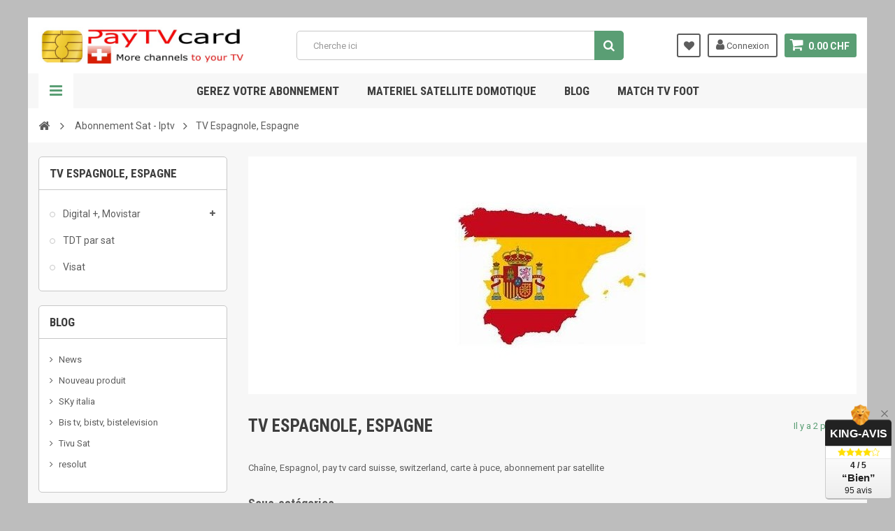

--- FILE ---
content_type: text/html; charset=utf-8
request_url: https://www.paytvcard.ch/shop/fr/25-tv-espagnole-espagne
body_size: 13961
content:
<!DOCTYPE HTML> <!--[if lt IE 7]><html class="no-js lt-ie9 lt-ie8 lt-ie7" lang="fr"><![endif]--> <!--[if IE 7]><html class="no-js lt-ie9 lt-ie8 ie7" lang="fr"><![endif]--> <!--[if IE 8]><html class="no-js lt-ie9 ie8" lang="fr"><![endif]--> <!--[if gt IE 8]><html class="no-js ie9" lang="fr"><![endif]--><html lang="fr"><head><meta charset="utf-8" /><title>Chaine Espagnol, cadenas Espanol pay tv card suisse, switzerland, carte - PayTvCard IT-Domo,</title><meta name="description" content="Chaine Espagnol, cadenas Espanol pay tv card suisse, switzerland, carte" /><meta name="keywords" content="Chaine Espagnol, cadenas Espanol pay tv card suisse, switzerland, carte" /><meta name="generator" content="PrestaShop" /><meta name="robots" content="index,follow" /><meta name="viewport" content="width=device-width, minimum-scale=1, maximum-scale=1, initial-scale=1.0" /><meta name="apple-mobile-web-app-capable" content="yes" /><link rel="icon" type="image/vnd.microsoft.icon" href="/shop/img/favicon.ico?1617114293" /><link rel="shortcut icon" type="image/x-icon" href="/shop/img/favicon.ico?1617114293" /><link href='https://fonts.googleapis.com/css?family=Roboto:400,400italic,500,500italic,700,700italic&subset=latin,greek,cyrillic' rel='stylesheet' type='text/css'><link href='https://fonts.googleapis.com/css?family=Roboto+Condensed:400,700&subset=latin,greek,cyrillic' rel='stylesheet' type='text/css'><link rel="stylesheet" href="https://www.paytvcard.ch/shop/themes/zro03/cache/v_129_ca1463d1d554ad2c419a72a7ef864ddd_all.css" type="text/css" media="all" /><meta name="google-site-verification" content="google00f4bc7f4a90b036.html" /><meta name="msvalidate.01" content="2F81123FCE7352D52F678BC9FF864628" /><meta name="alexaVerifyID" content="2DisGjrVhCYiv1Ocu7U8RM2e-qw-qw" /> <style type="text/css">body { background-color: #bdbdbd;}</style><input type="hidden" id="paypal_mode" value="production"> <input type="hidden" id="paypal_merchant_id" value="92RVYHGVFJMTG"> <input type="hidden" id="paypal_ssl_enabled" value="1"><script defer src="//www.paypalobjects.com/api/checkout.js"></script> <!--[if IE 8]> <script src="https://oss.maxcdn.com/libs/html5shiv/3.7.0/html5shiv.js"></script> <script src="https://oss.maxcdn.com/libs/respond.js/1.3.0/respond.min.js"></script> <![endif]--></head><body id="category" class="category category-25 category-tv-espagnole-espagne show-left-column hide-right-column lang_fr"><div class="st-menu st-effect-left"><div class="st-menu-close">Close</div><div id="nav_sidebar_content" class="nav-sidebar-content"><div class="st-menu-title">Menu</div><div id="sidebar_search_content" class="sidebar-search"></div><div class="zmenu-nav "><ul class="root"><li> <a href="https://www.paytvcard.ch/shop/fr/186-abonnement-sat-iptv">Abonnement Sat - Iptv </a> <span class="grower plus"></span><ul class="dropdown-categories"><li> <a href="https://www.paytvcard.ch/shop/fr/20-tv-adulte-x">TV Adulte, X</a> <span class="grower plus"></span><ul class="dropdown-categories"><li> <a href="https://www.paytvcard.ch/shop/fr/69-satifaction-channel-television">Satifaction Channel Television</a></li><li> <a href="https://www.paytvcard.ch/shop/fr/131-elite-hd-fusion-redlight">Elite HD Fusion, Redlight</a></li><li> <a href="https://www.paytvcard.ch/shop/fr/132-inxworld-free-xtv-frenchlover-tv">InXWorld, Free-XTV, Frenchlover-TV</a></li><li> <a href="https://www.paytvcard.ch/shop/fr/133-penthouse-hd-sct-hq">Penthouse HD, SCT HQ</a></li><li> <a href="https://www.paytvcard.ch/shop/fr/134-private-spice-">Private Spice </a></li><li> <a href="https://www.paytvcard.ch/shop/fr/135-viptv-ipv">VIPTV IPV</a></li><li> <a href="https://www.paytvcard.ch/shop/fr/136-hustler-tv">Hustler tv</a></li><li> <a href="https://www.paytvcard.ch/shop/fr/137-dorcel-tv">Dorcel TV</a></li></ul></li><li> <a href="https://www.paytvcard.ch/shop/fr/13-tv-afghane-afghan">TV Afghane. Afghan</a></li><li> <a href="https://www.paytvcard.ch/shop/fr/17-tv-africaine-afrique">TV Africaine, Afrique</a> <span class="grower plus"></span><ul class="dropdown-categories"><li> <a href="https://www.paytvcard.ch/shop/fr/145-tv-senegalaise-senegal">Tv Senegalaise, Senegal</a></li><li> <a href="https://www.paytvcard.ch/shop/fr/146-tv-malienne-mali">Tv Malienne, Mali</a></li><li> <a href="https://www.paytvcard.ch/shop/fr/147-tv-cote-divoire-">TV C&ocirc;te d&rsquo;Ivoire </a></li><li> <a href="https://www.paytvcard.ch/shop/fr/148-tv-camerounaise-cameroun">TV Camerounaise - Cameroun</a></li><li> <a href="https://www.paytvcard.ch/shop/fr/149-tv-republique-democratique-du-congo-">Tv R&eacute;publique D&eacute;mocratique du Congo </a></li><li> <a href="https://www.paytvcard.ch/shop/fr/150-tv-republique-du-congo-brazzaville-">TV R&eacute;publique du Congo (Brazzaville) </a></li><li> <a href="https://www.paytvcard.ch/shop/fr/151-tv-guineens-guinee">Tv Guin&eacute;ens - Guin&eacute;e</a></li><li> <a href="https://www.paytvcard.ch/shop/fr/152-tv-gabonaise-gabon">TV Gabonaise - Gabon</a></li><li> <a href="https://www.paytvcard.ch/shop/fr/153-tv-burkina-faso-">TV Burkina Faso </a></li><li> <a href="https://www.paytvcard.ch/shop/fr/154-tv-tongolaise-togo">TV Tongolaise - Togo</a></li><li> <a href="https://www.paytvcard.ch/shop/fr/155-tv-beninoise-benin">TV Beninoise - Benin</a></li><li> <a href="https://www.paytvcard.ch/shop/fr/156-tv-chaines-bouquet-africain">Tv Cha&icirc;nes Bouquet africain</a></li></ul></li><li> <a href="https://www.paytvcard.ch/shop/fr/116-tv-albanaise-albanie">TV Albanaise, Albanie</a> <span class="grower plus"></span><ul class="dropdown-categories"><li> <a href="https://www.paytvcard.ch/shop/fr/118-digitalb-tv">Digitalb tv</a> <span class="grower plus"></span><ul class="dropdown-categories"><li> <a href="https://www.paytvcard.ch/shop/fr/119-pack-digitalb">Pack Digitalb</a></li></ul></li></ul></li><li> <a href="https://www.paytvcard.ch/shop/fr/32-tv-anglaise-anglais-americain">TV Anglaise, Anglais, Americain</a> <span class="grower plus"></span><ul class="dropdown-categories"><li> <a href="https://www.paytvcard.ch/shop/fr/34-admc-sport-abu-dhabi-sports">Admc Sport, Abu Dhabi Sports</a> <span class="grower plus"></span><ul class="dropdown-categories"><li> <a href="https://www.paytvcard.ch/shop/fr/64-pack-admc-sport">Pack ADMC Sport</a></li><li> <a href="https://www.paytvcard.ch/shop/fr/80-reabonnement-admc">R&eacute;abonnement ADMC</a></li></ul></li><li> <a href="https://www.paytvcard.ch/shop/fr/115-freesat">Freesat</a></li><li> <a href="https://www.paytvcard.ch/shop/fr/106-mtv">MTV</a></li><li> <a href="https://www.paytvcard.ch/shop/fr/110-ip-uk-tv">IP Uk Tv</a></li><li> <a href="https://www.paytvcard.ch/shop/fr/100-orbit-showtime-">Orbit Showtime </a></li><li> <a href="https://www.paytvcard.ch/shop/fr/41-sky-uk-chaine-anglais">Sky Uk, cha&icirc;ne anglais</a></li><li> <a href="https://www.paytvcard.ch/shop/fr/84-viasat">Viasat</a></li></ul></li><li> <a href="https://www.paytvcard.ch/shop/fr/113-tv-allemande-allemagne">TV Allemande, Allemagne</a> <span class="grower plus"></span><ul class="dropdown-categories"><li> <a href="https://www.paytvcard.ch/shop/fr/114-hd-by-astra">HD+ by ASTRA</a></li></ul></li><li> <a href="https://www.paytvcard.ch/shop/fr/166-tv-asie">TV Asie</a> <span class="grower plus"></span><ul class="dropdown-categories"><li> <a href="https://www.paytvcard.ch/shop/fr/165-tv-chinois-cantonais">TV Chinois, Cantonais</a></li></ul></li><li> <a href="https://www.paytvcard.ch/shop/fr/10-tv-arabe-arabie">TV Arabe, Arabie</a> <span class="grower plus"></span><ul class="dropdown-categories"><li> <a href="https://www.paytvcard.ch/shop/fr/33-admc">Admc</a></li><li> <a href="https://www.paytvcard.ch/shop/fr/24-al-jazeera">Al Jazeera</a></li><li> <a href="https://www.paytvcard.ch/shop/fr/30-atn-arabnet-ip-tv-arabic">Atn Arabnet ip tv, arabic</a> <span class="grower plus"></span><ul class="dropdown-categories"><li> <a href="https://www.paytvcard.ch/shop/fr/121-abonnement-arab-tv-net-atn-network-">Abonnement Arab tv Net, ATN Network </a></li><li> <a href="https://www.paytvcard.ch/shop/fr/120-renouvellement-abonnement-arab-net-atn">Renouvellement, Abonnement, arab net, Atn</a> <span class="grower plus"></span><ul class="dropdown-categories"><li> <a href="https://www.paytvcard.ch/shop/fr/178-renouvellement-abonnement-atn-arabtvnet">Renouvellement Abonnement ATN Arabtvnet.</a></li></ul></li><li> <a href="https://www.paytvcard.ch/shop/fr/164-arab-tv-net-sur-pad-smartphone-iphone-android">Arab tv net Sur pad, Smartphone, Iphone, Android</a></li></ul></li><li> <a href="https://www.paytvcard.ch/shop/fr/101-orbit-showtime-osn">Orbit Showtime (OSN)</a></li><li> <a href="https://www.paytvcard.ch/shop/fr/142-bein-sports-arabia">Bein sports arabia</a></li><li> <a href="https://www.paytvcard.ch/shop/fr/182-mymaghreb">MyMaghreb</a></li></ul></li><li> <a href="https://www.paytvcard.ch/shop/fr/169-tv-bangla-bangladesh">Tv Bangla, Bangladesh</a></li><li> <a href="https://www.paytvcard.ch/shop/fr/42-tv-bresiienne-brasil">TV Bresiienne, Brasil</a> <span class="grower plus"></span><ul class="dropdown-categories"><li> <a href="https://www.paytvcard.ch/shop/fr/68-decodeur-carte-tv-globo">Decodeur+ carte Tv Globo</a></li><li> <a href="https://www.paytvcard.ch/shop/fr/141-renouvellement-tvglobo">renouvellement tvglobo</a></li></ul></li><li> <a href="https://www.paytvcard.ch/shop/fr/140-tv-belge-belgique">TV Belge, Belgique</a> <span class="grower plus"></span><ul class="dropdown-categories"><li> <a href="https://www.paytvcard.ch/shop/fr/139-telesat">Telesat</a> <span class="grower plus"></span><ul class="dropdown-categories"><li> <a href="https://www.paytvcard.ch/shop/fr/173-renouvellement-tv-telesat">Renouvellement Tv Telesat</a></li></ul></li></ul></li><li> <a href="https://www.paytvcard.ch/shop/fr/96-tv-bulgare-bulgarie">TV Bulgare, Bulgarie</a> <span class="grower plus"></span><ul class="dropdown-categories"><li> <a href="https://www.paytvcard.ch/shop/fr/97-satellite-bg">Satellite BG</a> <span class="grower plus"></span><ul class="dropdown-categories"><li> <a href="https://www.paytvcard.ch/shop/fr/98-carte-abonnement-satellite-bg">Carte Abonnement Satellite BG</a></li><li> <a href="https://www.paytvcard.ch/shop/fr/99-pack-decodeur-recepteur-hd-12-mois-d-abonnement-satellite-bg">Pack decodeur recepteur hd + 12 mois d&#039;abonnement satellite BG</a></li></ul></li></ul></li><li> <a href="https://www.paytvcard.ch/shop/fr/104-tv-croate">TV Croate</a> <span class="grower plus"></span><ul class="dropdown-categories"><li> <a href="https://www.paytvcard.ch/shop/fr/143-net-tv-plus">Net TV Plus</a> <span class="grower plus"></span><ul class="dropdown-categories"><li> <a href="https://www.paytvcard.ch/shop/fr/144-renouvellement-net-tv-plus">Renouvellement Net Tv Plus</a></li></ul></li></ul></li><li> <a href="https://www.paytvcard.ch/shop/fr/57-tv-danoise-danemark">TV Danoise, Danemark</a> <span class="grower plus"></span><ul class="dropdown-categories"><li> <a href="https://www.paytvcard.ch/shop/fr/58-box-danoise">Box Tv, chaine Danoise</a></li><li> <a href="https://www.paytvcard.ch/shop/fr/59-renouvellement-chaine-danoise-ip-box">Renouvellement chaine Danoise Ip Box</a></li></ul></li><li> <a href="https://www.paytvcard.ch/shop/fr/25-tv-espagnole-espagne">TV Espagnole, Espagne</a> <span class="grower plus"></span><ul class="dropdown-categories"><li> <a href="https://www.paytvcard.ch/shop/fr/26-digital-movistar">Digital +, Movistar</a> <span class="grower plus"></span><ul class="dropdown-categories"><li> <a href="https://www.paytvcard.ch/shop/fr/28-packs-movistar">Packs Movistar</a></li><li> <a href="https://www.paytvcard.ch/shop/fr/27-carte-a-puce-abonnement-digital-">Carte &agrave; puce, abonnement Digital +</a></li><li> <a href="https://www.paytvcard.ch/shop/fr/29-renouvellement-digital-">Renouvellement Digital +</a></li></ul></li><li> <a href="https://www.paytvcard.ch/shop/fr/85-visat">Visat</a></li><li> <a href="https://www.paytvcard.ch/shop/fr/175-tdt-par-sat">TDT par sat</a></li></ul></li><li> <a href="https://www.paytvcard.ch/shop/fr/180-tv-finlandais">TV Finlandais</a></li><li> <a href="https://www.paytvcard.ch/shop/fr/18-tv-francaise-france">TV Francaise, France</a> <span class="grower plus"></span><ul class="dropdown-categories"><li> <a href="https://www.paytvcard.ch/shop/fr/35-berbere-tv">Berb&egrave;re tv</a></li><li> <a href="https://www.paytvcard.ch/shop/fr/45-decodeur-carte-compatible-fransat-">Decodeur, carte compatible Fransat </a></li><li> <a href="https://www.paytvcard.ch/shop/fr/65-bis-tv-suisse-bis-televisions-bistv">bis tv, suisse bis, televisions, bistv,</a> <span class="grower plus"></span><ul class="dropdown-categories"><li> <a href="https://www.paytvcard.ch/shop/fr/66-abonnement-bis-tv-sur-hot-bird-13-bis-bis-tv-suisse-bis-france">Abonnement Bis tv sur hot-bird 13, bis, bis tv suisse, bis france</a></li><li> <a href="https://www.paytvcard.ch/shop/fr/67-bis-tv-sur-atlantic-bird">Bis tv sur Atlantic Bird</a></li><li> <a href="https://www.paytvcard.ch/shop/fr/81-renouvellement-bis-abbis-bis-tv-bistelevision">Renouvellement Bis ABBIS BIS TV Bistelevision</a></li><li> <a href="https://www.paytvcard.ch/shop/fr/94-rajout-options-bis-television">Rajout Options Bis television</a></li></ul></li><li> <a href="https://www.paytvcard.ch/shop/fr/157-le-bouquet-aficain">Le Bouquet Aficain</a></li><li> <a href="https://www.paytvcard.ch/shop/fr/177-decodeur-carte-seul-tnt-sat-tntsat-france">Decodeur, carte seul, TNT Sat, TNTSAT, France</a></li><li> <a href="https://www.paytvcard.ch/shop/fr/183-altice">Altice</a></li></ul></li><li> <a href="https://www.paytvcard.ch/shop/fr/111-tv-hongrie-hungary">TV Hongrie Hungary</a> <span class="grower plus"></span><ul class="dropdown-categories"><li> <a href="https://www.paytvcard.ch/shop/fr/112-hello-hd-">Hello HD </a></li></ul></li><li> <a href="https://www.paytvcard.ch/shop/fr/171-tv-hindi">TV Hindi</a></li><li> <a href="https://www.paytvcard.ch/shop/fr/16-tv-iranien">TV Iranien</a></li><li> <a href="https://www.paytvcard.ch/shop/fr/12-tv-indian-hindi">TV Indian, Hindi</a></li><li> <a href="https://www.paytvcard.ch/shop/fr/15-tv-kurdish">TV Kurdish</a></li><li> <a href="https://www.paytvcard.ch/shop/fr/46-tv-italienne-italie">TV Italienne, Italie</a> <span class="grower plus"></span><ul class="dropdown-categories"><li> <a href="https://www.paytvcard.ch/shop/fr/50-tivusat-tivu">Tivusat, tivu</a></li><li> <a href="https://www.paytvcard.ch/shop/fr/172-mediaset-premium">Mediaset Premium</a></li><li> <a href="https://www.paytvcard.ch/shop/fr/47-sky-italia">Sky Italia</a> <span class="grower plus"></span><ul class="dropdown-categories"><li> <a href="https://www.paytvcard.ch/shop/fr/48-pack-sky-italia-fr">Pack Sky italia</a></li><li> <a href="https://www.paytvcard.ch/shop/fr/49-cartes-sky-italiacheda-sky-it">Cartes Sky italia,cheda Sky It</a> <span class="grower plus"></span><ul class="dropdown-categories"><li> <a href="https://www.paytvcard.ch/shop/fr/184-suisse-paiement-annuel-scheda-sky-tv-italia-hd-">Suisse, Paiement Annuel Scheda Sky Tv Italia Hd, </a></li><li> <a href="https://www.paytvcard.ch/shop/fr/185-italien-sheda-sky-tv-italia-paiement-menuel-avec-code-fscal">Italien, Sheda Sky TV Italia Paiement Menuel avec code Fscal</a></li></ul></li></ul></li></ul></li><li> <a href="https://www.paytvcard.ch/shop/fr/36-tv-neerlandais">TV Neerlandais</a> <span class="grower plus"></span><ul class="dropdown-categories"><li> <a href="https://www.paytvcard.ch/shop/fr/37-canal-digitaal-">Canal Digitaal</a> <span class="grower plus"></span><ul class="dropdown-categories"><li> <a href="https://www.paytvcard.ch/shop/fr/107-carte-abonnement-canal-digitaal">Carte abonnement Canal Digitaal</a></li><li> <a href="https://www.paytvcard.ch/shop/fr/108-pack-abonnement-canal-digitaal-pcmcia">Pack abonnement Canal Digitaal + PCMCiA</a></li></ul></li></ul></li><li> <a href="https://www.paytvcard.ch/shop/fr/86-tv-mexique">TV Mexique</a> <span class="grower plus"></span><ul class="dropdown-categories"><li> <a href="https://www.paytvcard.ch/shop/fr/87-visat-televisa">Visat televisa</a></li></ul></li><li> <a href="https://www.paytvcard.ch/shop/fr/56-tv-norvege">TV Norvege</a> <span class="grower plus"></span><ul class="dropdown-categories"><li> <a href="https://www.paytvcard.ch/shop/fr/60-box-tv-chaine-norvegien">Box Tv, chaine Norv&eacute;gien</a></li><li> <a href="https://www.paytvcard.ch/shop/fr/61-renouvellement-chaine-norvegien">Renouvellement, chaine Norv&eacute;gien</a></li></ul></li><li> <a href="https://www.paytvcard.ch/shop/fr/14-tv-pakistan">TV Pakistan</a></li><li> <a href="https://www.paytvcard.ch/shop/fr/43-tv-portugaise-portugal">TV Portugaise, Portugal</a> <span class="grower plus"></span><ul class="dropdown-categories"><li> <a href="https://www.paytvcard.ch/shop/fr/109-meo-satellite">Meo satellite</a></li><li> <a href="https://www.paytvcard.ch/shop/fr/44-tv-globo">Tv Globo</a></li><li> <a href="https://www.paytvcard.ch/shop/fr/51-zoon-tv-cabo-nos">Zoon Tv Cabo Nos</a></li></ul></li><li> <a href="https://www.paytvcard.ch/shop/fr/179-tv-polonais">Tv Polonais</a></li><li> <a href="https://www.paytvcard.ch/shop/fr/4-tv-russe-russie">TV Russe, Russie</a> <span class="grower plus"></span><ul class="dropdown-categories"><li> <a href="https://www.paytvcard.ch/shop/fr/5-kartina-ip-tv-par-internet">Kartina IP TV par internet</a> <span class="grower plus"></span><ul class="dropdown-categories"><li> <a href="https://www.paytvcard.ch/shop/fr/122-renouvellement-kartina-tv-chaines-russes-">Renouvellement Kartina TV, cha&icirc;nes russes </a></li></ul></li><li> <a href="https://www.paytvcard.ch/shop/fr/9-rtvi-par-satellite">RTVI par satellite</a></li><li> <a href="https://www.paytvcard.ch/shop/fr/7-viasat">Viasat</a></li><li> <a href="https://www.paytvcard.ch/shop/fr/6-xtra-tv-ukraine-xtra-fr">Xtra TV Xtra &#1058;&#1042;, &#1059;&#1082;&#1088;&#1072;&#1080;&#1085;&#1072;</a> <span class="grower plus"></span><ul class="dropdown-categories"><li> <a href="https://www.paytvcard.ch/shop/fr/82-carte-d-abonnement-xtra-tv">Carte d&#039;abonnement, Xtra tv</a></li><li> <a href="https://www.paytvcard.ch/shop/fr/83-packs-xtra-tv">Packs Xtra Tv</a></li></ul></li><li> <a href="https://www.paytvcard.ch/shop/fr/19-platforma-hd-par-satellite">Platforma HD par satellite</a></li><li> <a href="https://www.paytvcard.ch/shop/fr/52-novoe-tv-reception-par-internet">Novoe tv, reception par Internet</a></li><li> <a href="https://www.paytvcard.ch/shop/fr/161-raduga-tv-bouquet-russe">Raduga tv, bouquet russe</a></li></ul></li><li> <a href="https://www.paytvcard.ch/shop/fr/92-tv-roumanie">TV Roumanie</a> <span class="grower plus"></span><ul class="dropdown-categories"><li> <a href="https://www.paytvcard.ch/shop/fr/93-tvr">TVR</a></li></ul></li><li> <a href="https://www.paytvcard.ch/shop/fr/55-tv-suedoise-suede">TV Suedoise, Suede</a> <span class="grower plus"></span><ul class="dropdown-categories"><li> <a href="https://www.paytvcard.ch/shop/fr/62-renouvellement-chaine-suedoise">Renouvellement, chaine Su&eacute;doise</a></li><li> <a href="https://www.paytvcard.ch/shop/fr/63-box-tv-chaine-sueoise">Box Tv, chaine Su&eacute;oise</a></li></ul></li><li> <a href="https://www.paytvcard.ch/shop/fr/102-tv-serbe">TV Serbe</a> <span class="grower plus"></span><ul class="dropdown-categories"><li> <a href="https://www.paytvcard.ch/shop/fr/163-total-tv-bouquet-serbo-croate-">Total TV, bouquet Serbo croate </a></li></ul></li><li> <a href="https://www.paytvcard.ch/shop/fr/105-tv-slovaque-slovenie">TV Slovaque , Slovenie</a> <span class="grower plus"></span><ul class="dropdown-categories"><li> <a href="https://www.paytvcard.ch/shop/fr/128-skylink">Skylink</a></li></ul></li><li> <a href="https://www.paytvcard.ch/shop/fr/95-tv-suisse-switzerland-switzera">TV Suisse - Switzerland -Switzera</a></li><li> <a href="https://www.paytvcard.ch/shop/fr/11-tv-turc-turquie">TV Turc, Turquie</a> <span class="grower plus"></span><ul class="dropdown-categories"><li> <a href="https://www.paytvcard.ch/shop/fr/40-digiturk">Digiturk</a> <span class="grower plus"></span><ul class="dropdown-categories"><li> <a href="https://www.paytvcard.ch/shop/fr/54-packs-digiturk-satellite">Packs Digiturk satellite</a></li><li> <a href="https://www.paytvcard.ch/shop/fr/53-iptv-box-digiturk">IPTV Box Digiturk</a></li></ul></li><li> <a href="https://www.paytvcard.ch/shop/fr/39-d-smart">D-smart</a> <span class="grower plus"></span><ul class="dropdown-categories"><li> <a href="https://www.paytvcard.ch/shop/fr/74-d-smart">Abonnement D-smart </a></li></ul></li><li> <a href="https://www.paytvcard.ch/shop/fr/38-iptv-atn">Iptv ATN</a></li></ul></li><li> <a href="https://www.paytvcard.ch/shop/fr/88-tv-tcheque-czech-tchequie">TV Tcheque, czech, Tch&eacute;quie</a> <span class="grower plus"></span><ul class="dropdown-categories"><li> <a href="https://www.paytvcard.ch/shop/fr/89-upc-direct">UPC Direct</a> <span class="grower plus"></span><ul class="dropdown-categories"><li> <a href="https://www.paytvcard.ch/shop/fr/90-carte-d-abonnement-upc-direct">Carte d&#039;abonnement Upc direct</a></li><li> <a href="https://www.paytvcard.ch/shop/fr/91-pack-abonnement-upc-direct-pcmcia-module">Pack abonnement Upc direct + pcmcia module</a></li></ul></li><li> <a href="https://www.paytvcard.ch/shop/fr/124-skylink-">Skylink </a> <span class="grower plus"></span><ul class="dropdown-categories"><li> <a href="https://www.paytvcard.ch/shop/fr/129-packs-skylink">Packs Skylink</a></li><li> <a href="https://www.paytvcard.ch/shop/fr/130-abonnement-skylink-multi-12-mois-">Abonnement Skylink Multi 12 mois </a></li></ul></li></ul></li></ul></li><li> <a href="https://www.paytvcard.ch/shop/fr/8-tv-par-ip-tv-par-internet-box-decodeur-ott-peertv">TV par IP TV, par internet, box, decodeur, Ott, Peertv </a></li><li> <a href="https://www.paytvcard.ch/shop/fr/3-test">Divers </a> <span class="grower plus"></span><ul class="dropdown-categories"><li> <a href="https://www.paytvcard.ch/shop/fr/123-antenne-satellite">Antenne Satellite</a></li><li> <a href="https://www.paytvcard.ch/shop/fr/174-telecommande">Telecommande</a></li><li> <a href="https://www.paytvcard.ch/shop/fr/176-decodeurrecepteur-satellite-dvb-s2">Decodeur,R&eacute;cepteur, Satellite, DVB-S2</a></li></ul></li><li> <a href="https://www.paytvcard.ch/shop/fr/158-action-promotion-offres-speciales">Action, promotion, offres speciales </a></li><li> <a href="https://www.paytvcard.ch/shop/fr/159-kit-decodeur">Kit Decodeur </a></li><li> <a href="https://www.paytvcard.ch/shop/fr/160-pcmcia-module-cam-dvb">Pcmcia, module, cam, Dvb </a></li><li> <a href="https://www.paytvcard.ch/shop/fr/181-mat&eacute;riel">Mat&eacute;riel </a></li><li> <a href="https://www.paytvcard.ch/shop/fr/187-cimetiere">Cimetiere </a></li></ul></div><div class="header-custom-links"><ul><li><a href="https://www.paytvcard.ch/shop/fr/content/2-mentions-legales" title="Mentions légales">Mentions légales</a></li><li><a href="https://www.paytvcard.ch/shop/fr/content/5-paiement-securise" title="Paiement sécurisé">Paiement sécurisé</a></li><li><a href="https://www.paytvcard.ch/shop/fr/nouveaux-produits" title="Nouveaux Produits">Nouveaux Produits</a></li><li><a href="https://www.paytvcard.ch/shop/fr/meilleures-ventes" title="Meilleures ventes">Meilleures ventes</a></li><li><a href="https://www.paytvcard.ch/shop/fr/contactez-nous" title="Contactez nous">Contactez nous</a></li><li><a href="https://www.paytvcard.ch/shop/fr/plan-du-site" title="Sitemap">Sitemap</a></li></ul></div><div class="header-sidebar-login" id="nav_user_info"><ul><li><a class="account login" href="https://www.paytvcard.ch/shop/fr/mon-compte" rel="nofollow" title="Identifiez-vous"> <i class="icon icon-user"></i>CONNEXION </a></li></ul></div><div id="languages-block-top" class="header-element header-element-right hidden-xs"><div class="languages-block-top"><div class="current"> <span class="cur-label">la langue:</span> <span class="cur-name"> <img alt="fr" src="https://www.paytvcard.ch/shop/img/l/5.jpg" /> fr </span></div><ul id="first-languages" class="languages-block_ul toogle_content"><li > <a href="https://www.paytvcard.ch/shop/en/25-spanish-spain-tv" title="English (English)" rel="alternate" hreflang="en"> <img alt="en" src="https://www.paytvcard.ch/shop/img/l/1.jpg" /> <span title="English (English)">en</span> </a></li><li > <a href="https://www.paytvcard.ch/shop/de/25-spanisch-spanien-tv" title="Deutsch (German)" rel="alternate" hreflang="de"> <img alt="de" src="https://www.paytvcard.ch/shop/img/l/3.jpg" /> <span title="Deutsch (German)">de</span> </a></li><li > <a href="https://www.paytvcard.ch/shop/es/25-espanol-espana-tv" title="Español (Spanish)" rel="alternate" hreflang="es"> <img alt="es" src="https://www.paytvcard.ch/shop/img/l/4.jpg" /> <span title="Español (Spanish)">es</span> </a></li><li class="selected"> <img alt="fr" src="https://www.paytvcard.ch/shop/img/l/5.jpg" /> <span title="Français (French)">fr</span></li><li > <a href="https://www.paytvcard.ch/shop/it/25-spagnolo-spagna-tv" title="Italiano (Italian)" rel="alternate" hreflang="it"> <img alt="it" src="https://www.paytvcard.ch/shop/img/l/6.jpg" /> <span title="Italiano (Italian)">it</span> </a></li><li > <a href="https://www.paytvcard.ch/shop/ru/25-испанский-испания-tv" title="Russian" rel="alternate" hreflang="ru"> <img alt="ru" src="https://www.paytvcard.ch/shop/img/l/7.jpg" /> <span title="Russian">ru</span> </a></li><li > <a href="https://www.paytvcard.ch/shop/en/25-spanish-spain-tv" title="English (United Kingdom)" rel="alternate" hreflang="en"> <img alt="en" src="https://www.paytvcard.ch/shop/img/l/9.jpg" /> <span title="English (United Kingdom)">en</span> </a></li><li > <a href="https://www.paytvcard.ch/shop/ca/25-espanyol-espanya-tv" title="Catalan" rel="alternate" hreflang="ca"> <img alt="ca" src="https://www.paytvcard.ch/shop/img/l/11.jpg" /> <span title="Catalan">ca</span> </a></li></ul></div></div><div id="sidebar_language_content" class="sidebar-language"></div><div id="sidebar_currency_content" class="sidebar-currency"></div></div></div><div id="page" class="st-pusher page-boxed"><div class="header-container"> <header id="header" class="sidebar-menu sidebar-minicart"><div class="banner"></div><div class="main-header clearfix"><div class="container"><div class="header-element" id="header_logo"> <a href="https://www.paytvcard.ch/shop/" title="PayTvCard IT-Domo,"> <img class="logo img-responsive" src="https://www.paytvcard.ch/shop/img/pay-tv-card-logo-1426854030.jpg" alt="PayTvCard IT-Domo," width="662" height="118"/> </a></div><div class="header-element header-element-right shopping_cart_wrapper clearfix"><div class="shopping_cart"> <a href="https://www.paytvcard.ch/shop/fr/commande" title="Voir mon panier" rel="nofollow"> <span class="icon-shopping-cart"></span> <span class="ajax_cart_quantity unvisible">0</span> <span class="ajax_cart_product_txt unvisible">Produit</span> <span class="ajax_cart_product_txt_s unvisible">Produits</span> <span class="ajax_cart_total unvisible"> </span> <span class="ajax_cart_no_product">0.00 CHF</span> </a><span> </span><div class="cart_block block exclusive" id="z_mini_cart_content"><div class="st-menu-title">Panier</div><div class="block_content"><div class="cart_block_list"><p class="cart_block_no_products"> Aucun produit</p><div class="cart-prices"><div class="cart-prices-line first-line"> <span class="price cart_block_shipping_cost ajax_cart_shipping_cost unvisible"> À définir </span> <span class="unvisible"> Livraison </span></div><div class="cart-prices-line last-line"> <span class="price cart_block_total ajax_block_cart_total">0.00 CHF</span> <span>Total</span></div><p> Les prix sont HT</p></div><p class="cart-buttons"> <a id="button_order_cart" class="btn btn-default" href="https://www.paytvcard.ch/shop/fr/commande" title="Commander" rel="nofollow"> <span> Commander<i class="icon-chevron-right right"></i> </span> </a></p></div></div></div></div></div><div id="layer_cart"><div class="clearfix"><div class="layer_cart_product col-xs-12 col-md-6"> <span class="cross" title="Fermer la fenêtre"></span><div class="title"> <i class="icon-check"></i>Produit ajouté au panier avec succès</div><div class="product-container"><div class="product-image-container layer_cart_img"></div><div class="layer_cart_product_info"> <span id="layer_cart_product_title" class="product-name"></span> <span id="layer_cart_product_attributes"></span><div> <span class="dark">Quantité:</span> <span id="layer_cart_product_quantity"></span></div><div> <strong class="dark">Total</strong> <span id="layer_cart_product_price" class="price product-price"></span></div></div></div></div><div class="layer_cart_cart col-xs-12 col-md-6"><div class="title"> <span class="ajax_cart_product_txt_s unvisible"> Il y a <span class="ajax_cart_quantity">0</span> produits dans votre panier. </span> <span class="ajax_cart_product_txt "> Il y a 1 produit dans votre panier. </span></div><div class="layer_cart_row"> <strong class="dark"> Total produits: (HT) </strong> <span class="price ajax_block_products_total"> </span></div><div class="layer_cart_row"> <strong class="dark unvisible"> Frais de port:&nbsp;(HT) </strong> <span class="price ajax_cart_shipping_cost unvisible"> À définir </span></div><div class="layer_cart_row"> <strong class="dark"> Total: (HT) </strong> <span class="ajax_block_cart_total"> </span></div><div class="button-container"> <span class="continue btn btn-default" title="Continuer mes achats"> <span> <i class="icon-chevron-left left"></i>Continuer mes achats </span> </span> <a class="btn btn-default" href="https://www.paytvcard.ch/shop/fr/commande" title="Commander" rel="nofollow"> <span> Commander<i class="icon-chevron-right right"></i> </span> </a></div></div></div><div class="crossseling"></div></div><div class="layer_cart_overlay"></div><div id="header_user_info" class="header-element header-element-right header-login hidden-xs"><ul><li><a class="account login" href="https://www.paytvcard.ch/shop/fr/mon-compte" rel="nofollow" title="Identifiez-vous"> <i class="icon icon-user"></i> Connexion </a></li></ul></div><div class="header-element header-element-right header-wishlist hidden-xs"><ul><li><a href="https://www.paytvcard.ch/shop/fr/module/blockwishlist/mywishlist" title="Mes listes"> <i class="icon icon-heart"></i> </a></li></ul></div><div id="currencies-block-top" class="header-element header-element-right hidden-xs"><div class="currencies-block-content"><form id="setCurrency" action="/shop/fr/25-tv-espagnole-espagne" method="post"><div class="current"> <input type="hidden" name="id_currency" id="id_currency" value=""/> <input type="hidden" name="SubmitCurrency" value="" /> <span class="cur-label">Devise:</span> <span class="cur-name"><span class="sign">CHF</span> CHF</span></div><ul id="first-currencies" class="currencies_ul toogle_content"><li > <a href="javascript:setCurrency(3);" rel="nofollow" title="Euro (EUR)"> <span class="sign">€</span> EUR </a></li><li class="selected"> <span title="Franc (CHF)"><span class="sign">CHF</span> CHF</span></li></ul></form></div></div><div id="search_block_top" class="hidden-xs"><form id="searchbox" method="get" action="//www.paytvcard.ch/shop/fr/recherche" > <input type="hidden" name="controller" value="search" /> <input type="hidden" name="orderby" value="position" /> <input type="hidden" name="orderway" value="desc" /> <input class="search_query form-control" type="text" id="search_query_top" name="search_query" placeholder="Cherche ici" value="" /> <button type="submit" name="submit_search" class="btn button-search"> <span>Rechercher</span> </button></form></div><div class="zmega-menu hidden-xs"><div id="zmegamenu" ><div class="mobile-title visible-xs">Menu</div><ul class="znav-top clearfix"><li class="m-1 "> <a href="https://www.paytvcard.ch/shop/fr/module/prestasubscription/default">Gerez votre abonnement </a></li><li class="m-2 "> <a href="https://www.ptvc.ch/shop/fr">Materiel satellite domotique </a></li><li class="m-3 "> <a href="https://www.peertv.ch/blog">Blog </a></li><li class="m-4 plex "> <a href="http://liveonsat.com/quickindex.html">Match tv foot </a></li></ul></div></div><div class="header-left-nav" id="left_nav_trigger"> <a class="nav-icon">Navigation</a></div></div></div><div class="affix-placeholder"></div><div class="header-bottom clearfix"><div class="breadcrumb clearfix"><div class="container"><div class="breadcrumb-wrapper"> <a class="home" href="https://www.paytvcard.ch/shop/" title="retour &agrave; Accueil"><i class="icon-home"></i></a> <span class="navigation-pipe">&gt;</span> <span class="navigation_page"><span itemscope itemtype="http://data-vocabulary.org/Breadcrumb"><a itemprop="url" href="https://www.paytvcard.ch/shop/fr/186-abonnement-sat-iptv" title="Abonnement Sat - Iptv" ><span itemprop="title">Abonnement Sat - Iptv</span></a></span><span class="navigation-pipe">></span>TV Espagnole, Espagne</span></div></div></div></div> </header></div><div class="columns-container"><div id="columns"><div id="top_column" class="top_column"></div><div class="container"><div class="row"><div class="left_center"><div id="left_column" class="column col-xs-12 col-sm-3"><div id="categories_block_left" class="block"><h2 class="title_block"> TV Espagnole, Espagne</h2><div class="block_content"><ul class="tree dhtml"><li > <a href="https://www.paytvcard.ch/shop/fr/26-digital-movistar" title="Digital + Digital +, Digital plus, Movistar&nbsp;pay tv card suisse, switzerland, carte à puce" > Digital +, Movistar </a><ul><li > <a href="https://www.paytvcard.ch/shop/fr/27-carte-a-puce-abonnement-digital-" title="Carte à puce, abonnement digital +, pay tv card suisse, switzerland, chaîne espgnol" > Carte à puce, abonnement Digital + </a></li><li > <a href="https://www.paytvcard.ch/shop/fr/28-packs-movistar" title="Packs Movistar pay tv card suisse, switzerland, carte" > Packs Movistar </a></li><li class="last"> <a href="https://www.paytvcard.ch/shop/fr/29-renouvellement-digital-" title="Renouvellement Digital +, pay tv card suisse, switzerland, carte" > Renouvellement Digital + </a></li></ul></li><li > <a href="https://www.paytvcard.ch/shop/fr/175-tdt-par-sat" title="TDT par sat, chaines espagnol, Antenna 3, TVE 24h, Cuatro, 13 TV, La 1, La 2, La sexta, Neox, Nova, Telecinco" > TDT par sat </a></li><li class="last"> <a href="https://www.paytvcard.ch/shop/fr/85-visat" title="VISAT TELEVISA" > Visat </a></li></ul></div></div><div id="ph_simpleblog_categories" class="block informations_block_left"><p class="title_block"><a href="http://www.paytvcard.ch/shop/fr/blog" title="Blog">Blog</a></p><div class="block_content list-block"><ul><li><a href="http://www.paytvcard.ch/shop/fr/blog/news" title="Lien vers News">News</a></li><li><a href="http://www.paytvcard.ch/shop/fr/blog/nouveau-produit" title="Lien vers Nouveau produit">Nouveau produit</a></li><li><a href="http://www.paytvcard.ch/shop/fr/blog/sky-italia" title="Lien vers SKy italia">SKy italia</a></li><li><a href="http://www.paytvcard.ch/shop/fr/blog/bis-tv-bistv-bistelevision-" title="Lien vers Bis tv, bistv, bistelevision ">Bis tv, bistv, bistelevision </a></li><li><a href="http://www.paytvcard.ch/shop/fr/blog/tivu-sat" title="Lien vers Tivu Sat">Tivu Sat</a></li><li><a href="http://www.paytvcard.ch/shop/fr/blog/resolut" title="Lien vers resolut">resolut</a></li></ul></div></div></div><div id="center_column" class="center_column col-xs-12 col-sm-9"><div class="content_scene_cat"><div class="content_scene_cat_img"> <img class="img-responsive" src="https://www.paytvcard.ch/shop/c/25-category_default/tv-espagnole-espagne.jpg" alt="TV Espagnole, Espagne" width="870" height="340" /></div></div><h1 class="page-heading product-listing"><span class="cat-name">TV Espagnole, Espagne&nbsp;</span><span class="heading-counter">Il y a 2 produits.</span></h1><div class="cat_full_desc"><div class="rte"><p>Chaîne, Espagnol, pay tv card suisse, switzerland, carte à puce, abonnement par satellite</p></div></div><div id="subcategories" class="block"><p class="subcategory-heading page-subheading">Sous-cat&eacute;gories</p><div class="block_content"><ul><li><div class="subcategory-image"> <a href="https://www.paytvcard.ch/shop/fr/26-digital-movistar" title="Digital +, Movistar" class="img"> <img class="replace-2x img-responsive" src="https://www.paytvcard.ch/shop/c/26-category_home/digital-movistar.jpg" alt="Digital +, Movistar" /> </a></div><h5><a class="subcategory-name" href="https://www.paytvcard.ch/shop/fr/26-digital-movistar">Digital +, Movistar</a></h5><div class="cat_desc"><p>Digital + Digital +, Digital plus, Movistar&nbsp;pay tv card suisse, switzerland, carte à puce</p></div></li><li><div class="subcategory-image"> <a href="https://www.paytvcard.ch/shop/fr/85-visat" title="Visat" class="img"> <img class="replace-2x img-responsive" src="https://www.paytvcard.ch/shop/c/85-category_home/visat.jpg" alt="Visat" /> </a></div><h5><a class="subcategory-name" href="https://www.paytvcard.ch/shop/fr/85-visat">Visat</a></h5><div class="cat_desc">VISAT TELEVISA</div></li><li><div class="subcategory-image"> <a href="https://www.paytvcard.ch/shop/fr/175-tdt-par-sat" title="TDT par sat" class="img"> <img class="replace-2x img-responsive" src="https://www.paytvcard.ch/shop/c/175-category_home/tdt-par-sat.jpg" alt="TDT par sat" /> </a></div><h5><a class="subcategory-name" href="https://www.paytvcard.ch/shop/fr/175-tdt-par-sat">TDT par sat</a></h5><div class="cat_desc"><p>TDT par sat, chaines espagnol, Antenna 3, TVE 24h, Cuatro, 13 TV, La 1, La 2, La sexta, Neox, Nova, Telecinco</p></div></li></ul></div></div><div class="content_sortPagiBar clearfix"><div class="sortPagiBar clearfix"><ul class="display hidden-xs"><li class="display-title">Afficher</li><li id="grid"><a rel="nofollow" href="#" title="Grille" data-toggle="tooltip" data-placement="top"><i class="icon-th"></i></a></li><li id="list"><a rel="nofollow" href="#" title="Liste" data-toggle="tooltip" data-placement="top"><i class="icon-th-list"></i></a></li><li id="table"><a rel="nofollow" href="#" title="Table" data-toggle="tooltip" data-placement="top"><i class="icon-table"></i></a></li></ul><form id="productsSortForm" action="https://www.paytvcard.ch/shop/fr/25-tv-espagnole-espagne" class="productsSortForm"><div class="select selector1"> <label for="selectProductSort">Tri</label> <select id="selectProductSort" class="selectProductSort form-control"><option value="name:asc">--</option><option value="price:asc">Le moins cher</option><option value="price:desc">Le plus cher</option><option value="name:asc" selected="selected">De A &agrave; Z</option><option value="name:desc">De Z &agrave; A</option><option value="quantity:desc">En Stock</option><option value="reference:asc">R&eacute;f&eacute;rence : croissante</option><option value="reference:desc">R&eacute;f&eacute;rence : d&eacute;croissante</option> </select></div></form></div><div class="top-pagination-content clearfix"><form method="post" action="https://www.paytvcard.ch/shop/fr/index.php?controller=products-comparison" class="compare-form"> <button type="submit" class="btn btn-default bt_compare bt_compare" disabled="disabled"> <span><i class="icon icon-exchange"></i> Comparer <span class="bracket">(<strong class="total-compare-val">0</strong>)</span></span> </button> <input type="hidden" name="compare_product_count" class="compare_product_count" value="0" /> <input type="hidden" name="compare_product_list" class="compare_product_list" value="" /></form><div id="pagination" class="pagination clearfix"></div><div class="product-count"> R&eacute;sultats 1 - 2 sur 2.</div></div></div><div class="product_list_wrapper columns-3"><ul id="product_list" class="product_list product_base_list grid "><li class="ajax_block_product base_product"><div class="product-container" itemscope itemtype="https://schema.org/Product"><div class="left-block"><div class="product-image-container"> <a class="product_img_link" href="https://www.paytvcard.ch/shop/fr/tv-espagnole-espagne/264-recepteur-tdt-sat-.html"> <img class="replace-2x img-responsive" src="https://www.paytvcard.ch/shop/435-home_default/recepteur-tdt-sat-.jpg" alt="Récepteur TDT SAT " width="278" height="278" itemprop="image" /> </a><div class="label-box"></div></div><div class="hover-box"><div class="compare"> <a class="add_to_compare" href="https://www.paytvcard.ch/shop/fr/tv-espagnole-espagne/264-recepteur-tdt-sat-.html" data-id-product="264"> <span>Ajouter au comparateur</span> </a></div><div class="wishlist"> <a class="addToWishlist wishlistProd_264" href="#" rel="264" onclick="WishlistCart('wishlist_block_list', 'add', '264', false, 1); return false;"> <span>Ajouter à ma liste d'envies</span> </a></div></div></div><div class="right-block"><h5 itemprop="name"> <a class="product-name" href="https://www.paytvcard.ch/shop/fr/tv-espagnole-espagne/264-recepteur-tdt-sat-.html" title="Récepteur TDT SAT hd" itemprop="url" > Récepteur TDT SAT hd </a></h5><div class="grid-bottom"><div class="grid-left-bottom"><div class="content_price" itemprop="offers" itemscope itemtype="https://schema.org/Offer"><meta itemprop="priceCurrency" content="CHF" /><meta itemprop="price" content="444" /> <span class="price product-price"> 444.00 CHF </span><link itemprop="availability" href="https://schema.org/InStock" /></div><div id="gsr-review-list" class="gsr-col-lg-12 gsr-text-center bg-white"><div class="bg-white gsr-col-lg-12 gsr-text-center rating-star-yellow"> <input type="radio" value="1" checked="checked"/><label class=" list-front checked rating-star-size-115" for="rating1" title="1"></label> <input type="radio" value="2" checked="checked"/><label class=" list-front checked rating-star-size-115" for="rating2" title="2"></label> <input type="radio" value="3" checked="checked"/><label class=" list-front checked rating-star-size-115" for="rating3" title="3"></label> <input type="radio" value="4" checked="checked"/><label class=" list-front checked rating-star-size-115" for="rating4" title="4"></label> <input type="radio" value="5" checked="checked"/><label class=" list-front checked rating-star-size-115" for="rating5" title="5"></label></div><div class="bg-white gsr-col-lg-12 gsr-text-center gsr-review-count-padding gsr-side-text-11"><div class="gsr-review-count-rating"> (5/5)&nbsp;sur&nbsp;1 note(s)</div></div></div><div class="gsr-clr_20"></div></div><div class="button-container button-grid"> <a class="button ajax_add_to_cart_button btn btn-default" href="https://www.paytvcard.ch/shop/fr/panier?add=1&amp;id_product=264&amp;token=d6f36037a3f78efcc8ecc475f07452f5" rel="nofollow" title="Ajouter au panier" data-id-product-attribute="0" data-id-product="264" data-minimal_quantity="1"> <span>Acheter</span> </a></div></div><span class="availability"> <span class="label-success"> Disponible </span> </span><div class="product-flags"></div><p class="product-desc" itemprop="description"> Televés ZAS COMBO pour la TnT Espagnol Les chaînes espagnoles de la TDT&nbsp;via Hispasat</p><div class="color-list-container"></div><div class="absolute-bottom"><div class="button-container button-list"> <a class="button ajax_add_to_cart_button btn btn-default" href="https://www.paytvcard.ch/shop/fr/panier?add=1&amp;id_product=264&amp;token=d6f36037a3f78efcc8ecc475f07452f5" rel="nofollow" title="Ajouter au panier" data-id-product-attribute="0" data-id-product="264" data-minimal_quantity="1"> <span><i class="icon icon-plus"></i> Ajouter au panier</span> </a></div><div class="functional-buttons clearfix"><div class="wishlist"> <a class="addToWishlist wishlistProd_264" href="#" rel="264" onclick="WishlistCart('wishlist_block_list', 'add', '264', false, 1); return false;"> <span>Ajouter à ma liste d'envies</span> </a></div><div class="compare"> <a class="add_to_compare" href="https://www.paytvcard.ch/shop/fr/tv-espagnole-espagne/264-recepteur-tdt-sat-.html" data-id-product="264"> <span>Ajouter au comparateur</span> </a></div></div></div></div></div></li><li class="ajax_block_product base_product"><div class="product-container" itemscope itemtype="https://schema.org/Product"><div class="left-block"><div class="product-image-container"> <a class="product_img_link" href="https://www.paytvcard.ch/shop/fr/home/351-tnt-espagnol-via-iptv.html"> <img class="replace-2x img-responsive" src="https://www.paytvcard.ch/shop/761-home_default/tnt-espagnol-via-iptv.jpg" alt="TNT française via IP" width="278" height="278" itemprop="image" /> </a><div class="label-box"></div></div><div class="hover-box"><div class="compare"> <a class="add_to_compare" href="https://www.paytvcard.ch/shop/fr/home/351-tnt-espagnol-via-iptv.html" data-id-product="351"> <span>Ajouter au comparateur</span> </a></div><div class="wishlist"> <a class="addToWishlist wishlistProd_351" href="#" rel="351" onclick="WishlistCart('wishlist_block_list', 'add', '351', false, 1); return false;"> <span>Ajouter à ma liste d'envies</span> </a></div></div></div><div class="right-block"><h5 itemprop="name"> <a class="product-name" href="https://www.paytvcard.ch/shop/fr/home/351-tnt-espagnol-via-iptv.html" title="TNT Espagnol via IPTV" itemprop="url" > TNT Espagnol via IPTV </a></h5><div class="grid-bottom"><div class="grid-left-bottom"><div class="content_price" itemprop="offers" itemscope itemtype="https://schema.org/Offer"><meta itemprop="priceCurrency" content="CHF" /><meta itemprop="price" content="250" /> <span class="price product-price"> 250.00 CHF </span><link itemprop="availability" href="https://schema.org/InStock" /></div></div><div class="button-container button-grid"> <a class="button ajax_add_to_cart_button btn btn-default" href="https://www.paytvcard.ch/shop/fr/panier?add=1&amp;id_product=351&amp;token=d6f36037a3f78efcc8ecc475f07452f5" rel="nofollow" title="Ajouter au panier" data-id-product-attribute="0" data-id-product="351" data-minimal_quantity="1"> <span>Acheter</span> </a></div></div><span class="availability"> <span class="label-warning"> Disponible </span> </span><div class="product-flags"></div><p class="product-desc" itemprop="description"> Plus de&nbsp;&nbsp;8o chaînes espagnoles dont 13 premium pour le plaisir de toute la famille Accès illimité pendant 1 an ! renouvable automatiquement...</p><div class="color-list-container"></div><div class="absolute-bottom"><div class="button-container button-list"> <a class="button ajax_add_to_cart_button btn btn-default" href="https://www.paytvcard.ch/shop/fr/panier?add=1&amp;id_product=351&amp;token=d6f36037a3f78efcc8ecc475f07452f5" rel="nofollow" title="Ajouter au panier" data-id-product-attribute="0" data-id-product="351" data-minimal_quantity="1"> <span><i class="icon icon-plus"></i> Ajouter au panier</span> </a></div><div class="functional-buttons clearfix"><div class="wishlist"> <a class="addToWishlist wishlistProd_351" href="#" rel="351" onclick="WishlistCart('wishlist_block_list', 'add', '351', false, 1); return false;"> <span>Ajouter à ma liste d'envies</span> </a></div><div class="compare"> <a class="add_to_compare" href="https://www.paytvcard.ch/shop/fr/home/351-tnt-espagnol-via-iptv.html" data-id-product="351"> <span>Ajouter au comparateur</span> </a></div></div></div></div></div></li></ul></div><div class="content_sortPagiBar"><div class="bottom-pagination-content clearfix"><form method="post" action="https://www.paytvcard.ch/shop/fr/index.php?controller=products-comparison" class="compare-form"> <button type="submit" class="btn btn-default bt_compare bt_compare_bottom" disabled="disabled"> <span><i class="icon icon-exchange"></i> Comparer <span class="bracket">(<strong class="total-compare-val">0</strong>)</span></span> </button> <input type="hidden" name="compare_product_count" class="compare_product_count" value="0" /> <input type="hidden" name="compare_product_list" class="compare_product_list" value="" /></form><div id="pagination_bottom" class="pagination clearfix"></div><div class="product-count"> R&eacute;sultats 1 - 2 sur 2.</div></div></div></div></div></div></div><div id="bottom_column" class="bottom_column"></div></div></div><div class="footer-container"> <footer id="footer"><div id="newsletter_block_left"><h4>Newsletter Signup</h4><form action="//www.paytvcard.ch/shop/fr/" method="post"><div class="form-group" > <input class="inputNew form-control newsletter-input" id="newsletter-input" type="text" name="email" size="18" value="Saisissez votre adresse e-mail" /> <button type="submit" name="submitNewsletter" class="btn btn-default button button-small"> <i class="icon icon-envelope-o"></i> S'abonner </button> <input type="hidden" name="action" value="0" /></div></form></div><div class="footer-main clearfix"><div class="container"><div class="row"><div class="footer-top-left col-xs-12 col-sm-6 col-md-4"><div class="social-link"><h4>Suivez-nous</h4><ul class="social-icons"><li><a href="https://twitter.com/paytvcard" class="twitter" title="Twitter" target="_blank"><i class="icon icon-twitter"></i></a></li><li><a href="https://www.facebook.com/paytvcardsuisse" class="facebook" title="Facebook" target="_blank"><i class="icon icon-facebook"></i></a></li><li><a href="https://plus.google.com/+PaytvcardCh" class="google-plus" title="Google Plus" target="_blank"><i class="icon icon-google-plus"></i></a></li></ul></div></div><div class="footer-top-right col-xs-12 col-sm-6 col-md-8"><div class="newsletter" id="footer_newsletter"></div><div class="footer-menu"><div class="row"><div class="col-sm-12 col-md-4"><h4>Information</h4><ul><li><a href="https://www.paytvcard.ch/shop/fr/content/1-livraison" title="Livraison">Livraison</a></li><li><a href="https://www.paytvcard.ch/shop/fr/content/2-mentions-legales" title="Mentions légales">Mentions légales</a></li><li><a href="https://www.paytvcard.ch/shop/fr/content/3-conditions-generales-de-ventes" title="Conditions d&#039;utilisation">Conditions d&#039;utilisation</a></li><li><a href="https://www.paytvcard.ch/shop/fr/content/5-paiement-securise" title="Paiement sécurisé">Paiement sécurisé</a></li><li><a href="https://www.paytvcard.ch/shop/fr/content/6-partenaires" title="Partenaires">Partenaires</a></li><li><a href="https://www.paytvcard.ch/shop/fr/magasins" title="Nos Magasins">Nos Magasins</a></li><li><a href="https://www.paytvcard.ch/shop/fr/promotions" title="Chute de prix">Chute de prix</a></li><li><a href="https://www.paytvcard.ch/shop/fr/nouveaux-produits" title="Nouveaux Produits">Nouveaux Produits</a></li><li><a href="https://www.paytvcard.ch/shop/fr/meilleures-ventes" title="Meilleures ventes">Meilleures ventes</a></li><li><a href="https://www.paytvcard.ch/shop/fr/contactez-nous" title="Contactez nous">Contactez nous</a></li><li><a href="https://www.paytvcard.ch/shop/fr/plan-du-site" title="Sitemap">Sitemap</a></li></ul></div><h1>Nos Liens</h1><p><a href="https://www.paytvcard.ch/shop/fr/">Abonnements satellite Iptv Ott</a></p><p><a href="https://www.peertv.ch/blog">Blog question reponse</a></p><p><a href="https://www.ptvc.ch/shop/fr/">Matériel satellite</a></p><p><a href="https://www.ptvc.ch/shop/fr/">Materiel Domotique</a></p><p>Langue&nbsp;</p><p style="padding-left: 30px;">* <a title="English (English)" href="https://www.paytvcard.ch/shop/en/" rel="alternate" hreflang="en"><span title="English (English)">en</span>&nbsp;</a> *<a title="Português (Portuguese)" href="https://www.paytvcard.ch/shop/pt/" rel="alternate" hreflang="pt"><span title="Português (Portuguese)">pt *</span></a> <a title="Deutsch (German)" href="https://www.paytvcard.ch/shop/de/" rel="alternate" hreflang="de"><span title="Deutsch (German)">de&nbsp; *</span></a><a title="Español (Spanish)" href="https://www.paytvcard.ch/shop/es/" rel="alternate" hreflang="es"><span title="Español (Spanish)">es&nbsp; * </span></a><a title="Français (French)" href="https://www.paytvcard.ch/shop/fr/" rel="alternate" hreflang="fr"><span title="Français (French)">fr</span>&nbsp; * </a><a title="Italiano (Italian)" href="https://www.paytvcard.ch/shop/it/" rel="alternate" hreflang="it"><span title="Italiano (Italian)">it</span>&nbsp;</a> * <a title="Russian" href="https://www.paytvcard.ch/shop/ru/" rel="alternate" hreflang="ru"><span title="Russian">ru</span>&nbsp;</a> * <a title="Catalan" href="https://www.paytvcard.ch/shop/ca/" rel="alternate" hreflang="ca"><span title="Catalan">ca</span> </a></p><p></p><p style="padding-left: 30px;"></p></div></div></div></div></div></div><div class="footer-bottom clearfix"><div class="container"><div class="row"><div class="bottom-block copyright col-xs-12 col-sm-7"></div><div class="bottom-block payment col-xs-12 col-sm-5"><p><img src="https://www.paytvcard.ch/shop/img/cms/moyen de paiement.JPG" alt="" width="404" height="61" /></p></div></div></div></div><div class="scroll-top" id="scroll_to_top"> <a href="#page" title="Retour haut de page" data-toggle="tooltip" data-placement="top"><i class="icon-angle-double-up"></i></a></div> </footer></div></div><div class="st-menu-right st-effect-right"><div class="st-menu-close">Close</div><div id="cart_sidebar_content" class="cart_block cart-sidebar-content"></div><div id="minicart_currency_content" class="sidebar-currency"></div></div><div class="st-overlay" id="st_overlay"></div>
<script type="text/javascript">/* <![CDATA[ */;var CUSTOMIZE_TEXTFIELD=1;var FancyboxI18nClose='Fermer';var FancyboxI18nNext='Suivant';var FancyboxI18nPrev='Pr&eacute;c&eacute;dent';var added_to_wishlist='Le produit a été ajouté à votre liste.';var ajax_allowed=true;var ajaxsearch=true;var baseDir='https://www.paytvcard.ch/shop/';var baseUri='https://www.paytvcard.ch/shop/';var blocksearch_type='top';var comparator_max_item=3;var comparedProductsIds=[];var contentOnly=false;var currency={"id":2,"name":"Franc","iso_code":"CHF","iso_code_num":"756","sign":"CHF","blank":"1","conversion_rate":"1.0000000000","deleted":"0","format":"4","decimals":"1","active":"1","prefix":"","suffix":" CHF","id_shop_list":null,"force_id":false};var currencyBlank=1;var currencyFormat=4;var currencyRate=1;var currencySign='CHF';var customizationIdMessage='Personnalisation';var delete_txt='Supprimer';var displayList=false;var freeProductTranslation='Offert !';var freeShippingTranslation='Livraison gratuite !';var generated_date=1769290047;var getFinalDate_url='/shop/modules/zerodeals/ajax_getFinalDate.php';var hasDeliveryAddress=false;var highDPI=false;var idDefaultWishlist=false;var id_lang=5;var img_dir='https://www.paytvcard.ch/shop/themes/zro03/img/';var instantsearch=true;var isGuest=0;var isLogged=0;var isMobile=false;var loggin_required='Vous devez être connecté pour gérer votre liste d\'envies.';var max_item='Vous ne pouvez pas ajouter plus de 3 produit(s) dans le comparateur.';var min_item='Veuillez choisir au moins 1 produit.';var mywishlist_url='https://www.paytvcard.ch/shop/fr/module/blockwishlist/mywishlist';var page_name='category';var placeholder_blocknewsletter='Saisissez votre adresse e-mail';var priceDisplayMethod=1;var priceDisplayPrecision=2;var quickView=false;var removingLinkText='supprimer cet article du panier';var request='https://www.paytvcard.ch/shop/fr/25-tv-espagnole-espagne';var roundMode=50;var search_url='https://www.paytvcard.ch/shop/fr/recherche';var static_token='d6f36037a3f78efcc8ecc475f07452f5';var toBeDetermined='À définir';var token='18639639297978c1e2f61bdfdb6ad0e6';var usingSecureMode=true;var wishlistProductsJson=false;var z_progress_bar=1;var z_scroll_top=1;var z_sidebar_mini_cart=1;var z_sticky_menu=1;/* ]]> */</script> <script type="text/javascript" src="https://www.paytvcard.ch/shop/themes/zro03/cache/v_72_5c6f485105ddedd38aae3faebc667ef6.js"></script> <script type="text/javascript" src="https://king-avis.com/widgets/71-163186c3fcf5e2919dab6ba697947c28b8575ba7.js"></script> <script type="text/javascript" src="https://www.paypalobjects.com/api/checkout.js"></script><script type="text/javascript">/* <![CDATA[ */;function updateFormDatas(){var nb=$('#quantity_wanted').val();var id=$('#idCombination').val();$('.paypal_payment_form input[name=quantity]').val(nb);$('.paypal_payment_form input[name=id_p_attr]').val(id);}$(document).ready(function(){var baseDirPP=baseDir.replace('http:','https:');if($('#in_context_checkout_enabled').val()!=1){$(document).on('click','#payment_paypal_express_checkout',function(){$('#paypal_payment_form_cart').submit();return false;});}var jquery_version=$.fn.jquery.split('.');if(jquery_version[0]>=1&&jquery_version[1]>=7){$('body').on('submit',".paypal_payment_form",function(){updateFormDatas();});}else{$('.paypal_payment_form').live('submit',function(){updateFormDatas();});}function displayExpressCheckoutShortcut(){var id_product=$('input[name="id_product"]').val();var id_product_attribute=$('input[name="id_product_attribute"]').val();$.ajax({type:"GET",url:baseDirPP+'/modules/paypal/express_checkout/ajax.php',data:{get_qty:"1",id_product:id_product,id_product_attribute:id_product_attribute},cache:false,success:function(result){if(result=='1'){$('#container_express_checkout').slideDown();}else{$('#container_express_checkout').slideUp();}return true;}});}$('select[name^="group_"]').change(function(){setTimeout(function(){displayExpressCheckoutShortcut()},500);});$('.color_pick').click(function(){setTimeout(function(){displayExpressCheckoutShortcut()},500);});if($('body#product').length>0){setTimeout(function(){displayExpressCheckoutShortcut()},500);}var modulePath='modules/paypal';var subFolder='/integral_evolution';var fullPath=baseDirPP+modulePath+subFolder;var confirmTimer=false;if($('form[target="hss_iframe"]').length==0){if($('select[name^="group_"]').length>0)displayExpressCheckoutShortcut();return false;}else{checkOrder();}function checkOrder(){if(confirmTimer==false)confirmTimer=setInterval(getOrdersCount,1000);}});;var oGsr={};var bt_msgs={"delay":"Vous n'avez pas rempli un entier l'option d\u00e9calage","fbId":"Vous n'avez pas rempli un entier l'option Facebook app ID","fbsecret":"Vous n'avez pas rempli l'option Facebook secret","reviewDate":"Vous n'avez pas rempli la date de l'avis","title":"Vous n'avez pas rempli le titre","comment":"Vous n'avez pas rempli le commentaire","report":"Vous n'avez pas rempli le commentaire associ\u00e9 \u00e0 l'avis abusif","rating":"Vous n'avez pas s\u00e9lectionn\u00e9 de note pour l'avis","checkreview":"Vous n'avez pas s\u00e9lectionn\u00e9 d'avis","email":"Vous n'avez pas rempli votre adresse e-mail","status":"Vous n'avez pas s\u00e9lectionn\u00e9 de statut","vouchercode":"Vous n'avez pas rempli le code de r\u00e9duction","voucheramount":"Vous avez laiss\u00e9 0 comme valeur pour le bon de r\u00e9duction","voucherminimum":"Le montant minimum n'est pas un num\u00e9rique","vouchermaximum":"La quantit\u00e9 maximum n'est pas un num\u00e9rique","vouchervalidity":"Vous avez laiss\u00e9 0 pour la dur\u00e9e de validit\u00e9","reviewModerationTxt":{"1":"Vous n'avez pas rempli votre texte juridique pour utiliser une mod\u00e9ration pour la langue English (English). Cliquez sur la liste d\u00e9roulante des langues afin de remplir correctement les champs dans chaque langue","3":"Vous n'avez pas rempli votre texte juridique pour utiliser une mod\u00e9ration pour la langue Deutsch (German). Cliquez sur la liste d\u00e9roulante des langues afin de remplir correctement les champs dans chaque langue","4":"Vous n'avez pas rempli votre texte juridique pour utiliser une mod\u00e9ration pour la langue Espa\u00f1ol (Spanish). Cliquez sur la liste d\u00e9roulante des langues afin de remplir correctement les champs dans chaque langue","5":"Vous n'avez pas rempli votre texte juridique pour utiliser une mod\u00e9ration pour la langue Fran\u00e7ais (French). Cliquez sur la liste d\u00e9roulante des langues afin de remplir correctement les champs dans chaque langue","6":"Vous n'avez pas rempli votre texte juridique pour utiliser une mod\u00e9ration pour la langue Italiano (Italian). Cliquez sur la liste d\u00e9roulante des langues afin de remplir correctement les champs dans chaque langue","7":"Vous n'avez pas rempli votre texte juridique pour utiliser une mod\u00e9ration pour la langue Russian. Cliquez sur la liste d\u00e9roulante des langues afin de remplir correctement les champs dans chaque langue","9":"Vous n'avez pas rempli votre texte juridique pour utiliser une mod\u00e9ration pour la langue English (United Kingdom). Cliquez sur la liste d\u00e9roulante des langues afin de remplir correctement les champs dans chaque langue","11":"Vous n'avez pas rempli votre texte juridique pour utiliser une mod\u00e9ration pour la langue Catalan. Cliquez sur la liste d\u00e9roulante des langues afin de remplir correctement les champs dans chaque langue"},"reviewModifyTxt":{"1":"Vous n'avez pas rempli votre texte juridique pour utiliser un outil de modification d'avis pour la langue English (English). Cliquez sur la liste d\u00e9roulante des langues afin de remplir correctement les champs dans chaque langue","3":"Vous n'avez pas rempli votre texte juridique pour utiliser un outil de modification d'avis pour la langue Deutsch (German). Cliquez sur la liste d\u00e9roulante des langues afin de remplir correctement les champs dans chaque langue","4":"Vous n'avez pas rempli votre texte juridique pour utiliser un outil de modification d'avis pour la langue Espa\u00f1ol (Spanish). Cliquez sur la liste d\u00e9roulante des langues afin de remplir correctement les champs dans chaque langue","5":"Vous n'avez pas rempli votre texte juridique pour utiliser un outil de modification d'avis pour la langue Fran\u00e7ais (French). Cliquez sur la liste d\u00e9roulante des langues afin de remplir correctement les champs dans chaque langue","6":"Vous n'avez pas rempli votre texte juridique pour utiliser un outil de modification d'avis pour la langue Italiano (Italian). Cliquez sur la liste d\u00e9roulante des langues afin de remplir correctement les champs dans chaque langue","7":"Vous n'avez pas rempli votre texte juridique pour utiliser un outil de modification d'avis pour la langue Russian. Cliquez sur la liste d\u00e9roulante des langues afin de remplir correctement les champs dans chaque langue","9":"Vous n'avez pas rempli votre texte juridique pour utiliser un outil de modification d'avis pour la langue English (United Kingdom). Cliquez sur la liste d\u00e9roulante des langues afin de remplir correctement les champs dans chaque langue","11":"Vous n'avez pas rempli votre texte juridique pour utiliser un outil de modification d'avis pour la langue Catalan. Cliquez sur la liste d\u00e9roulante des langues afin de remplir correctement les champs dans chaque langue"},"emailTitle":{"1":"Vous n'avez pas rempli le titre ou le texte avec la langue English (English). Cliquez sur la liste d\u00e9roulante des langues afin de remplir correctement les champs dans chaque langue","3":"Vous n'avez pas rempli le titre ou le texte avec la langue Deutsch (German). Cliquez sur la liste d\u00e9roulante des langues afin de remplir correctement les champs dans chaque langue","4":"Vous n'avez pas rempli le titre ou le texte avec la langue Espa\u00f1ol (Spanish). Cliquez sur la liste d\u00e9roulante des langues afin de remplir correctement les champs dans chaque langue","5":"Vous n'avez pas rempli le titre ou le texte avec la langue Fran\u00e7ais (French). Cliquez sur la liste d\u00e9roulante des langues afin de remplir correctement les champs dans chaque langue","6":"Vous n'avez pas rempli le titre ou le texte avec la langue Italiano (Italian). Cliquez sur la liste d\u00e9roulante des langues afin de remplir correctement les champs dans chaque langue","7":"Vous n'avez pas rempli le titre ou le texte avec la langue Russian. Cliquez sur la liste d\u00e9roulante des langues afin de remplir correctement les champs dans chaque langue","9":"Vous n'avez pas rempli le titre ou le texte avec la langue English (United Kingdom). Cliquez sur la liste d\u00e9roulante des langues afin de remplir correctement les champs dans chaque langue","11":"Vous n'avez pas rempli le titre ou le texte avec la langue Catalan. Cliquez sur la liste d\u00e9roulante des langues afin de remplir correctement les champs dans chaque langue"},"emaillCategory":{"1":"Vous n'avez pas rempli le label de la cat\u00e9gorie avec la langue English (English). Cliquez sur la liste d\u00e9roulante des langues afin de remplir correctement les champs dans chaque langue","3":"Vous n'avez pas rempli le label de la cat\u00e9gorie avec la langue Deutsch (German). Cliquez sur la liste d\u00e9roulante des langues afin de remplir correctement les champs dans chaque langue","4":"Vous n'avez pas rempli le label de la cat\u00e9gorie avec la langue Espa\u00f1ol (Spanish). Cliquez sur la liste d\u00e9roulante des langues afin de remplir correctement les champs dans chaque langue","5":"Vous n'avez pas rempli le label de la cat\u00e9gorie avec la langue Fran\u00e7ais (French). Cliquez sur la liste d\u00e9roulante des langues afin de remplir correctement les champs dans chaque langue","6":"Vous n'avez pas rempli le label de la cat\u00e9gorie avec la langue Italiano (Italian). Cliquez sur la liste d\u00e9roulante des langues afin de remplir correctement les champs dans chaque langue","7":"Vous n'avez pas rempli le label de la cat\u00e9gorie avec la langue Russian. Cliquez sur la liste d\u00e9roulante des langues afin de remplir correctement les champs dans chaque langue","9":"Vous n'avez pas rempli le label de la cat\u00e9gorie avec la langue English (United Kingdom). Cliquez sur la liste d\u00e9roulante des langues afin de remplir correctement les champs dans chaque langue","11":"Vous n'avez pas rempli le label de la cat\u00e9gorie avec la langue Catalan. Cliquez sur la liste d\u00e9roulante des langues afin de remplir correctement les champs dans chaque langue"},"emaillProduct":{"1":"Vous n'avez pas rempli le label du produit avec la langue English (English). Cliquez sur la liste d\u00e9roulante des langues afin de remplir correctement les champs dans chaque langue","3":"Vous n'avez pas rempli le label du produit avec la langue Deutsch (German). Cliquez sur la liste d\u00e9roulante des langues afin de remplir correctement les champs dans chaque langue","4":"Vous n'avez pas rempli le label du produit avec la langue Espa\u00f1ol (Spanish). Cliquez sur la liste d\u00e9roulante des langues afin de remplir correctement les champs dans chaque langue","5":"Vous n'avez pas rempli le label du produit avec la langue Fran\u00e7ais (French). Cliquez sur la liste d\u00e9roulante des langues afin de remplir correctement les champs dans chaque langue","6":"Vous n'avez pas rempli le label du produit avec la langue Italiano (Italian). Cliquez sur la liste d\u00e9roulante des langues afin de remplir correctement les champs dans chaque langue","7":"Vous n'avez pas rempli le label du produit avec la langue Russian. Cliquez sur la liste d\u00e9roulante des langues afin de remplir correctement les champs dans chaque langue","9":"Vous n'avez pas rempli le label du produit avec la langue English (United Kingdom). Cliquez sur la liste d\u00e9roulante des langues afin de remplir correctement les champs dans chaque langue","11":"Vous n'avez pas rempli le label du produit avec la langue Catalan. Cliquez sur la liste d\u00e9roulante des langues afin de remplir correctement les champs dans chaque langue"},"emaillSentence":{"1":"Vous n'avez pas rempli la phrase personnalis\u00e9 du corps de tetxe avec la langue English (English). Cliquez sur la liste d\u00e9roulante des langues afin de remplir correctement les champs dans chaque langue","3":"Vous n'avez pas rempli la phrase personnalis\u00e9 du corps de tetxe avec la langue Deutsch (German). Cliquez sur la liste d\u00e9roulante des langues afin de remplir correctement les champs dans chaque langue","4":"Vous n'avez pas rempli la phrase personnalis\u00e9 du corps de tetxe avec la langue Espa\u00f1ol (Spanish). Cliquez sur la liste d\u00e9roulante des langues afin de remplir correctement les champs dans chaque langue","5":"Vous n'avez pas rempli la phrase personnalis\u00e9 du corps de tetxe avec la langue Fran\u00e7ais (French). Cliquez sur la liste d\u00e9roulante des langues afin de remplir correctement les champs dans chaque langue","6":"Vous n'avez pas rempli la phrase personnalis\u00e9 du corps de tetxe avec la langue Italiano (Italian). Cliquez sur la liste d\u00e9roulante des langues afin de remplir correctement les champs dans chaque langue","7":"Vous n'avez pas rempli la phrase personnalis\u00e9 du corps de tetxe avec la langue Russian. Cliquez sur la liste d\u00e9roulante des langues afin de remplir correctement les champs dans chaque langue","9":"Vous n'avez pas rempli la phrase personnalis\u00e9 du corps de tetxe avec la langue English (United Kingdom). Cliquez sur la liste d\u00e9roulante des langues afin de remplir correctement les champs dans chaque langue","11":"Vous n'avez pas rempli la phrase personnalis\u00e9 du corps de tetxe avec la langue Catalan. Cliquez sur la liste d\u00e9roulante des langues afin de remplir correctement les champs dans chaque langue"}};var bt_sImgUrl='/shop/modules/gsnippetsreviews/views/img/';var bt_sWebService='/shop/modules/gsnippetsreviews/ws-gsnippetsreviews.php';var sGsrModuleName='gsr';var bt_aFancyReviewForm={};var bt_aFancyReviewTabForm={};var bt_oScrollTo={};bt_oScrollTo.execute=false;var bt_oUseSocialButton={};var bt_oActivateReviewTab={};bt_oActivateReviewTab.run=false;var bt_oDeactivateReviewTab={};bt_oDeactivateReviewTab.run=false;var bt_aReviewReport=new Array();var bt_oCallback={};bt_oCallback.run=false;var bt_aStarsRating=new Array();var bt_oBxSlider={};bt_oBxSlider.run=false;;$(document).ready(function(){plugins=new Object;plugins.adobe_director=(PluginDetect.getVersion("Shockwave")!=null)?1:0;plugins.adobe_flash=(PluginDetect.getVersion("Flash")!=null)?1:0;plugins.apple_quicktime=(PluginDetect.getVersion("QuickTime")!=null)?1:0;plugins.windows_media=(PluginDetect.getVersion("WindowsMediaPlayer")!=null)?1:0;plugins.sun_java=(PluginDetect.getVersion("java")!=null)?1:0;plugins.real_player=(PluginDetect.getVersion("RealPlayer")!=null)?1:0;navinfo={screen_resolution_x:screen.width,screen_resolution_y:screen.height,screen_color:screen.colorDepth};for(var i in plugins)
navinfo[i]=plugins[i];navinfo.type="navinfo";navinfo.id_guest="20426068";navinfo.token="32b40965be6500b382aef6e44fd57f4eebbdf722";$.post("https://www.paytvcard.ch/shop/fr/index.php?controller=statistics",navinfo);});;var time_start;$(window).load(function(){time_start=new Date();});$(window).unload(function(){var time_end=new Date();var pagetime=new Object;pagetime.type="pagetime";pagetime.id_connections="18854711";pagetime.id_page="14";pagetime.time_start="2026-01-24 22:27:28";pagetime.token="08a6c39f1ce4d7ca26e92ad84b0b470268853399";pagetime.time=time_end-time_start;$.post("https://www.paytvcard.ch/shop/fr/index.php?controller=statistics",pagetime);});;$(document).ready(function(){$('#footer_newsletter').append($('#newsletter_block_left'));$('#scroll_to_top a').smoothScroll({speed:500,});});/* ]]> */</script>